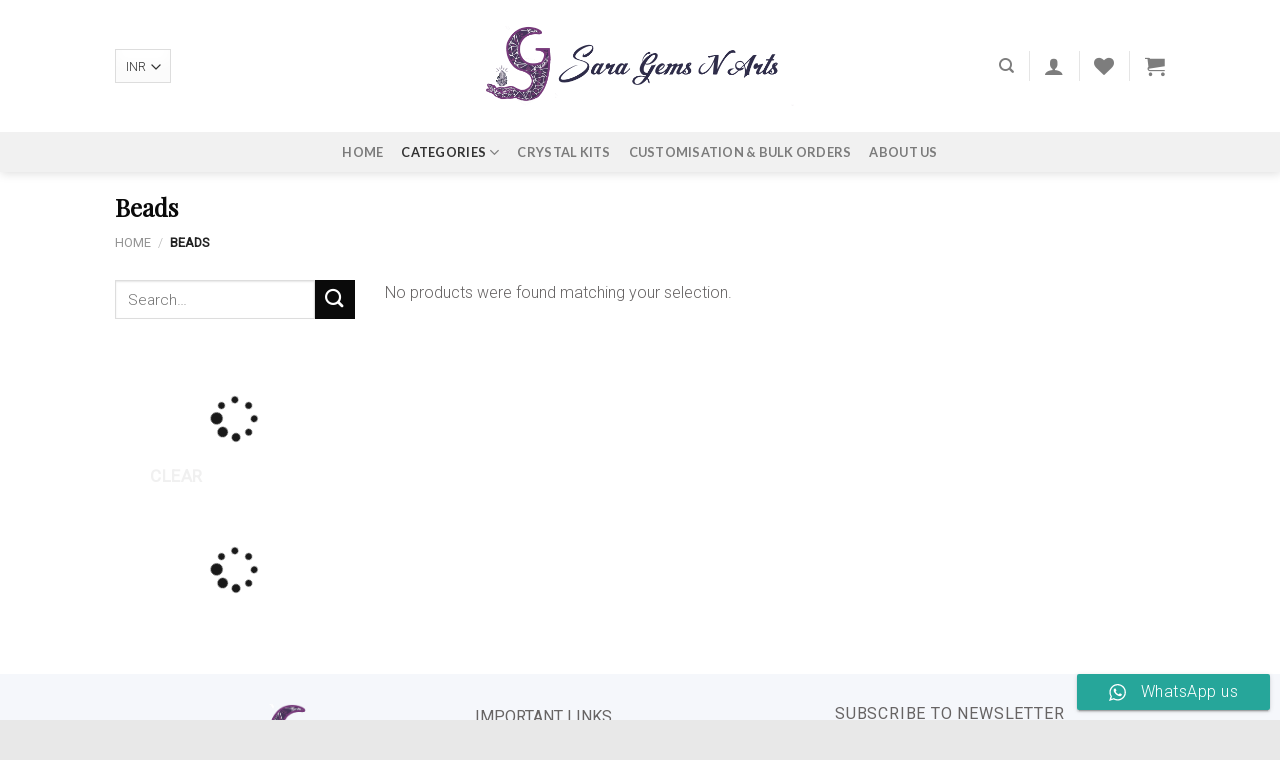

--- FILE ---
content_type: text/html; charset=UTF-8
request_url: https://saragems.com/product-category/beads/
body_size: 24193
content:
<!DOCTYPE html>
<!--[if IE 9 ]> <html lang="en-US" class="ie9 loading-site no-js"> <![endif]-->
<!--[if IE 8 ]> <html lang="en-US" class="ie8 loading-site no-js"> <![endif]-->
<!--[if (gte IE 9)|!(IE)]><!--><html lang="en-US" class="loading-site no-js"> <!--<![endif]-->
<head>
	<meta charset="UTF-8" />
	<link rel="profile" href="http://gmpg.org/xfn/11" />
	<link rel="pingback" href="https://saragems.com/xmlrpc.php" />

					<script>document.documentElement.className = document.documentElement.className + ' yes-js js_active js'</script>
				<script>(function(html){html.className = html.className.replace(/\bno-js\b/,'js')})(document.documentElement);</script>
<meta name="viewport" content="width=device-width, initial-scale=1, maximum-scale=1" />
	<!-- This site is optimized with the Yoast SEO plugin v16.9 - https://yoast.com/wordpress/plugins/seo/ -->
	<title>Beads Archives - Sara Gems and Arts</title>
	<meta name="robots" content="index, follow, max-snippet:-1, max-image-preview:large, max-video-preview:-1" />
	<link rel="canonical" href="http://saragems.com/product-category/beads/" />
	<meta property="og:locale" content="en_US" />
	<meta property="og:type" content="article" />
	<meta property="og:title" content="Beads Archives - Sara Gems and Arts" />
	<meta property="og:url" content="http://saragems.com/product-category/beads/" />
	<meta property="og:site_name" content="Sara Gems and Arts" />
	<meta name="twitter:card" content="summary_large_image" />
	<script type="application/ld+json" class="yoast-schema-graph">{"@context":"https://schema.org","@graph":[{"@type":"WebSite","@id":"https://saragems.com/#website","url":"https://saragems.com/","name":"Sara Gems and Arts","description":"Feel the Gemstone","potentialAction":[{"@type":"SearchAction","target":{"@type":"EntryPoint","urlTemplate":"https://saragems.com/?s={search_term_string}"},"query-input":"required name=search_term_string"}],"inLanguage":"en-US"},{"@type":"CollectionPage","@id":"http://saragems.com/product-category/beads/#webpage","url":"http://saragems.com/product-category/beads/","name":"Beads Archives - Sara Gems and Arts","isPartOf":{"@id":"https://saragems.com/#website"},"breadcrumb":{"@id":"http://saragems.com/product-category/beads/#breadcrumb"},"inLanguage":"en-US","potentialAction":[{"@type":"ReadAction","target":["http://saragems.com/product-category/beads/"]}]},{"@type":"BreadcrumbList","@id":"http://saragems.com/product-category/beads/#breadcrumb","itemListElement":[{"@type":"ListItem","position":1,"name":"Home","item":"http://saragems.com/"},{"@type":"ListItem","position":2,"name":"Beads"}]}]}</script>
	<!-- / Yoast SEO plugin. -->


<link rel='dns-prefetch' href='//fonts.googleapis.com' />
<link rel='dns-prefetch' href='//s.w.org' />
<link rel="alternate" type="application/rss+xml" title="Sara Gems and Arts &raquo; Feed" href="https://saragems.com/feed/" />
<link rel="alternate" type="application/rss+xml" title="Sara Gems and Arts &raquo; Comments Feed" href="https://saragems.com/comments/feed/" />
<link rel="alternate" type="application/rss+xml" title="Sara Gems and Arts &raquo; Beads Category Feed" href="https://saragems.com/product-category/beads/feed/" />
<link rel='stylesheet' id='litespeed-cache-dummy-css'  href='https://saragems.com/wp-content/plugins/litespeed-cache/assets/css/litespeed-dummy.css?ver=5.6' type='text/css' media='all' />
<link rel='stylesheet' id='wc-blocks-vendors-style-css'  href='https://saragems.com/wp-content/plugins/woocommerce/packages/woocommerce-blocks/build/wc-blocks-vendors-style.css?ver=6.1.0' type='text/css' media='all' />
<link rel='stylesheet' id='wc-blocks-style-css'  href='https://saragems.com/wp-content/plugins/woocommerce/packages/woocommerce-blocks/build/wc-blocks-style.css?ver=6.1.0' type='text/css' media='all' />
<link rel='stylesheet' id='contact-form-7-css'  href='https://saragems.com/wp-content/plugins/contact-form-7/includes/css/styles.css?ver=5.4.2' type='text/css' media='all' />
<style id='woocommerce-inline-inline-css' type='text/css'>
.woocommerce form .form-row .required { visibility: visible; }
</style>
<link rel='stylesheet' id='wcst_public_css-css'  href='https://saragems.com/wp-content/plugins/xl-woocommerce-sales-triggers/assets/css/wcst_combined.css?ver=2.10.0' type='text/css' media='all' />
<link rel='stylesheet' id='flatsome-icons-css'  href='https://saragems.com/wp-content/themes/flatsome/assets/css/fl-icons.css?ver=3.12' type='text/css' media='all' />
<link rel='stylesheet' id='flatsome-woocommerce-wishlist-css'  href='https://saragems.com/wp-content/themes/flatsome/inc/integrations/wc-yith-wishlist/wishlist.css?ver=3.10.2' type='text/css' media='all' />
<link rel='stylesheet' id='flatsome-main-css'  href='https://saragems.com/wp-content/themes/flatsome/assets/css/flatsome.css?ver=3.12.0' type='text/css' media='all' />
<link rel='stylesheet' id='flatsome-shop-css'  href='https://saragems.com/wp-content/themes/flatsome/assets/css/flatsome-shop.css?ver=3.12.0' type='text/css' media='all' />
<link rel='stylesheet' id='flatsome-style-css'  href='https://saragems.com/wp-content/themes/flatsome-child/style.css?ver=3.0' type='text/css' media='all' />
<link rel='stylesheet' id='flatsome-googlefonts-css'  href='//fonts.googleapis.com/css?family=Playfair+Display%3Aregular%2Cregular%7CRoboto%3Aregular%2C300%7CLato%3Aregular%2C700%7CDancing+Script%3Aregular%2C400&#038;display=block&#038;ver=3.9' type='text/css' media='all' />
<script type="text/javascript">
            window._nslDOMReady = function (callback) {
                if ( document.readyState === "complete" || document.readyState === "interactive" ) {
                    callback();
                } else {
                    document.addEventListener( "DOMContentLoaded", callback );
                }
            };
            </script><script type='text/javascript' src='https://saragems.com/wp-includes/js/jquery/jquery.min.js?ver=3.5.1' id='jquery-core-js'></script>
<script type='text/javascript' id='jquery-js-after'>
var v = jQuery.fn.jquery;
			if (v && parseInt(v) >= 3 && window.self === window.top) {
				var readyList=[];
				window.originalReadyMethod = jQuery.fn.ready;
				jQuery.fn.ready = function(){
					if(arguments.length && arguments.length > 0 && typeof arguments[0] === "function") {
						readyList.push({"c": this, "a": arguments});
					}
					return window.originalReadyMethod.apply( this, arguments );
				};
				window.wpfReadyList = readyList;
			}
</script>
<link rel="https://api.w.org/" href="https://saragems.com/wp-json/" /><link rel="alternate" type="application/json" href="https://saragems.com/wp-json/wp/v2/product_cat/611" /><link rel="EditURI" type="application/rsd+xml" title="RSD" href="https://saragems.com/xmlrpc.php?rsd" />
<link rel="wlwmanifest" type="application/wlwmanifest+xml" href="https://saragems.com/wp-includes/wlwmanifest.xml" /> 
<meta name="generator" content="WordPress 5.6" />
<meta name="generator" content="WooCommerce 5.9.1" />
<meta name="generator" content="XL-Sales-Trigger 2.10.0" />
<script>(window.gaDevIds=window.gaDevIds||[]).push('5CDcaG');</script><style>.bg{opacity: 0; transition: opacity 1s; -webkit-transition: opacity 1s;} .bg-loaded{opacity: 1;}</style><!--[if IE]><link rel="stylesheet" type="text/css" href="https://saragems.com/wp-content/themes/flatsome/assets/css/ie-fallback.css"><script src="//cdnjs.cloudflare.com/ajax/libs/html5shiv/3.6.1/html5shiv.js"></script><script>var head = document.getElementsByTagName('head')[0],style = document.createElement('style');style.type = 'text/css';style.styleSheet.cssText = ':before,:after{content:none !important';head.appendChild(style);setTimeout(function(){head.removeChild(style);}, 0);</script><script src="https://saragems.com/wp-content/themes/flatsome/assets/libs/ie-flexibility.js"></script><![endif]-->	<noscript><style>.woocommerce-product-gallery{ opacity: 1 !important; }</style></noscript>
	    <style>
        .woocommerce-messages .woocommerce-info {
            margin-left: auto;
            margin-right: auto;
            color: inherit
        }

        .woocommerce-messages .woocommerce-info a.button.wc-forward {
            float: left
        }
    </style>
	<link rel="icon" href="https://saragems.com/wp-content/uploads/2020/07/favico-compressor-100x100.png" sizes="32x32" />
<link rel="icon" href="https://saragems.com/wp-content/uploads/2020/07/favico-compressor.png" sizes="192x192" />
<link rel="apple-touch-icon" href="https://saragems.com/wp-content/uploads/2020/07/favico-compressor.png" />
<meta name="msapplication-TileImage" content="https://saragems.com/wp-content/uploads/2020/07/favico-compressor.png" />
<style id="custom-css" type="text/css">:root {--primary-color: #0a0a0a;}html{background-color:#e8e8e8!important;}body.framed, body.framed header, body.framed .header-wrapper, body.boxed, body.boxed header, body.boxed .header-wrapper, body.boxed .is-sticky-section{ max-width: 1500px}.header-main{height: 132px}#logo img{max-height: 132px}#logo{width:308px;}.header-bottom{min-height: 40px}.header-top{min-height: 30px}.transparent .header-main{height: 30px}.transparent #logo img{max-height: 30px}.has-transparent + .page-title:first-of-type,.has-transparent + #main > .page-title,.has-transparent + #main > div > .page-title,.has-transparent + #main .page-header-wrapper:first-of-type .page-title{padding-top: 80px;}.header.show-on-scroll,.stuck .header-main{height:59px!important}.stuck #logo img{max-height: 59px!important}.search-form{ width: 100%;}.header-bg-color, .header-wrapper {background-color: rgba(255,255,255,0.9)}.header-bottom {background-color: #f1f1f1}.header-bottom-nav > li > a{line-height: 16px }@media (max-width: 549px) {.header-main{height: 62px}#logo img{max-height: 62px}}.nav-dropdown{font-size:100%}.nav-dropdown-has-arrow li.has-dropdown:after{border-bottom-color: #ffffff;}.nav .nav-dropdown{background-color: #ffffff}/* Color */.accordion-title.active, .has-icon-bg .icon .icon-inner,.logo a, .primary.is-underline, .primary.is-link, .badge-outline .badge-inner, .nav-outline > li.active> a,.nav-outline >li.active > a, .cart-icon strong,[data-color='primary'], .is-outline.primary{color: #0a0a0a;}/* Color !important */[data-text-color="primary"]{color: #0a0a0a!important;}/* Background Color */[data-text-bg="primary"]{background-color: #0a0a0a;}/* Background */.scroll-to-bullets a,.featured-title, .label-new.menu-item > a:after, .nav-pagination > li > .current,.nav-pagination > li > span:hover,.nav-pagination > li > a:hover,.has-hover:hover .badge-outline .badge-inner,button[type="submit"], .button.wc-forward:not(.checkout):not(.checkout-button), .button.submit-button, .button.primary:not(.is-outline),.featured-table .title,.is-outline:hover, .has-icon:hover .icon-label,.nav-dropdown-bold .nav-column li > a:hover, .nav-dropdown.nav-dropdown-bold > li > a:hover, .nav-dropdown-bold.dark .nav-column li > a:hover, .nav-dropdown.nav-dropdown-bold.dark > li > a:hover, .is-outline:hover, .tagcloud a:hover,.grid-tools a, input[type='submit']:not(.is-form), .box-badge:hover .box-text, input.button.alt,.nav-box > li > a:hover,.nav-box > li.active > a,.nav-pills > li.active > a ,.current-dropdown .cart-icon strong, .cart-icon:hover strong, .nav-line-bottom > li > a:before, .nav-line-grow > li > a:before, .nav-line > li > a:before,.banner, .header-top, .slider-nav-circle .flickity-prev-next-button:hover svg, .slider-nav-circle .flickity-prev-next-button:hover .arrow, .primary.is-outline:hover, .button.primary:not(.is-outline), input[type='submit'].primary, input[type='submit'].primary, input[type='reset'].button, input[type='button'].primary, .badge-inner{background-color: #0a0a0a;}/* Border */.nav-vertical.nav-tabs > li.active > a,.scroll-to-bullets a.active,.nav-pagination > li > .current,.nav-pagination > li > span:hover,.nav-pagination > li > a:hover,.has-hover:hover .badge-outline .badge-inner,.accordion-title.active,.featured-table,.is-outline:hover, .tagcloud a:hover,blockquote, .has-border, .cart-icon strong:after,.cart-icon strong,.blockUI:before, .processing:before,.loading-spin, .slider-nav-circle .flickity-prev-next-button:hover svg, .slider-nav-circle .flickity-prev-next-button:hover .arrow, .primary.is-outline:hover{border-color: #0a0a0a}.nav-tabs > li.active > a{border-top-color: #0a0a0a}.widget_shopping_cart_content .blockUI.blockOverlay:before { border-left-color: #0a0a0a }.woocommerce-checkout-review-order .blockUI.blockOverlay:before { border-left-color: #0a0a0a }/* Fill */.slider .flickity-prev-next-button:hover svg,.slider .flickity-prev-next-button:hover .arrow{fill: #0a0a0a;}body{font-size: 100%;}@media screen and (max-width: 549px){body{font-size: 100%;}}body{font-family:"Roboto", sans-serif}body{font-weight: 300}body{color: #676464}.nav > li > a {font-family:"Lato", sans-serif;}.mobile-sidebar-levels-2 .nav > li > ul > li > a {font-family:"Lato", sans-serif;}.nav > li > a {font-weight: 700;}.mobile-sidebar-levels-2 .nav > li > ul > li > a {font-weight: 700;}h1,h2,h3,h4,h5,h6,.heading-font, .off-canvas-center .nav-sidebar.nav-vertical > li > a{font-family: "Playfair Display", sans-serif;}h1,h2,h3,h4,h5,h6,.heading-font,.banner h1,.banner h2{font-weight: 0;}h1,h2,h3,h4,h5,h6,.heading-font{color: #0a0a0a;}.alt-font{font-family: "Dancing Script", sans-serif;}.alt-font{font-weight: 400!important;}a{color: #0a0a0a;}.current .breadcrumb-step, [data-icon-label]:after, .button#place_order,.button.checkout,.checkout-button,.single_add_to_cart_button.button{background-color: #0a0a0a!important }.price del, .product_list_widget del, del .woocommerce-Price-amount { color: #878787; }@media screen and (min-width: 550px){.products .box-vertical .box-image{min-width: 247px!important;width: 247px!important;}}.footer-1{background-color: #0a0a0a}.footer-2{background-color: #0a0a0a}.absolute-footer, html{background-color: #0a0a0a}/* Custom CSS */.single-product .product-title {font-weight:550 !important;}.label-new.menu-item > a:after{content:"New";}.label-hot.menu-item > a:after{content:"Hot";}.label-sale.menu-item > a:after{content:"Sale";}.label-popular.menu-item > a:after{content:"Popular";}</style>		<style type="text/css" id="wp-custom-css">
			/*#logo img {
	max-height:1000px !important;
}

#wide-nav .nav-dropdown.nav-dropdown-simple  .menu-item li:hover{
	background-color:#712876;
	color:white !important;
}
#wide-nav .nav-dropdown.nav-dropdown-simple .menu-item  li:hover a{
	color:white;
}

.wide-nav .product-main.product-title{
color:#1e73be;
}*/

.testimonial-height .col-inner{
	min-height:450px;
}		</style>
		<script>
        var woocs_is_mobile = 0;
        var woocs_special_ajax_mode = 0;
        var woocs_drop_down_view = "no";
        var woocs_current_currency = {"name":"INR","rate":0,"symbol":"&#8377;","position":"left_space","is_etalon":1,"hide_cents":0,"hide_on_front":0,"rate_plus":0,"decimals":2,"description":"","flag":"http:\/\/saragems.com\/wp-content\/plugins\/woocommerce-currency-switcher\/img\/no_flag.png"};
        var woocs_default_currency = {"name":"INR","rate":0,"symbol":"&#8377;","position":"left_space","is_etalon":1,"hide_cents":0,"hide_on_front":0,"rate_plus":0,"decimals":2,"description":"","flag":"http:\/\/saragems.com\/wp-content\/plugins\/woocommerce-currency-switcher\/img\/no_flag.png"};
        var woocs_redraw_cart = 1;
        var woocs_array_of_get = '{}';
        
        woocs_array_no_cents = '["JPY","TWD"]';

        var woocs_ajaxurl = "https://saragems.com/wp-admin/admin-ajax.php";
        var woocs_lang_loading = "loading";
        var woocs_shop_is_cached =1;
        </script></head>

<body class="archive tax-product_cat term-beads term-611 theme-flatsome woocommerce woocommerce-page woocommerce-no-js boxed header-shadow lightbox nav-dropdown-has-arrow mobile-submenu-toggle currency-inr">


<a class="skip-link screen-reader-text" href="#main">Skip to content</a>

<div id="wrapper">

	
	<header id="header" class="header has-sticky sticky-fade">
		<div class="header-wrapper">
			<div id="masthead" class="header-main show-logo-center">
      <div class="header-inner flex-row container logo-center medium-logo-center" role="navigation">

          <!-- Logo -->
          <div id="logo" class="flex-col logo">
            <!-- Header logo -->
<a href="https://saragems.com/" title="Sara Gems and Arts - Feel the Gemstone" rel="home">
    <img width="308" height="132" src="http://saragems.com/wp-content/uploads/2020/07/sara-gems-n-arts-compressor.png" class="header_logo header-logo" alt="Sara Gems and Arts"/><img  width="308" height="132" src="http://saragems.com/wp-content/uploads/2020/07/sara-gems-n-arts-compressor.png" class="header-logo-dark" alt="Sara Gems and Arts"/></a>
          </div>

          <!-- Mobile Left Elements -->
          <div class="flex-col show-for-medium flex-left">
            <ul class="mobile-nav nav nav-left ">
              <li class="nav-icon has-icon">
  		<a href="#" data-open="#main-menu" data-pos="left" data-bg="main-menu-overlay" data-color="" class="is-small" aria-label="Menu" aria-controls="main-menu" aria-expanded="false">
		
		  <i class="icon-menu" ></i>
		  		</a>
	</li><li class="account-item has-icon">
	<a href="https://saragems.com/my-account/"
	class="account-link-mobile is-small" title="My account">
	  <i class="icon-user" ></i>	</a>
</li>
            </ul>
          </div>

          <!-- Left Elements -->
          <div class="flex-col hide-for-medium flex-left
            ">
            <ul class="header-nav header-nav-main nav nav-left  nav-uppercase" >
              <li class="html custom html_topbar_right">

        <form method="post" action="" class="woocommerce-currency-switcher-form " data-ver="1.3.7.1">
            <input type="hidden" name="woocommerce-currency-switcher" value="INR" />
            <select name="woocommerce-currency-switcher"  data-width="100%" data-flag-position="right" class="woocommerce-currency-switcher" onchange="woocs_redirect(this.value); void(0);">
                
                    
                    <option class="woocs_option_img_USD" value="USD"  data-imagesrc="" data-icon="" data-description="change the rate and this description to the right values">USD</option>
                
                    
                    <option class="woocs_option_img_INR" value="INR"  selected='selected' data-imagesrc="" data-icon="" data-description="">INR</option>
                            </select>
            <div class="woocs_display_none" style="display: none;" >WOOCS v.1.3.7.1</div>
        </form>
        </li>            </ul>
          </div>

          <!-- Right Elements -->
          <div class="flex-col hide-for-medium flex-right">
            <ul class="header-nav header-nav-main nav nav-right  nav-uppercase">
              <li class="header-search header-search-dropdown has-icon has-dropdown menu-item-has-children">
		<a href="#" aria-label="Search" class="is-small"><i class="icon-search" ></i></a>
		<ul class="nav-dropdown nav-dropdown-simple">
	 	<li class="header-search-form search-form html relative has-icon">
	<div class="header-search-form-wrapper">
		<div class="searchform-wrapper ux-search-box relative form-flat is-normal"><form role="search" method="get" class="searchform" action="https://saragems.com/">
	<div class="flex-row relative">
						<div class="flex-col flex-grow">
			<label class="screen-reader-text" for="woocommerce-product-search-field-0">Search for:</label>
			<input type="search" id="woocommerce-product-search-field-0" class="search-field mb-0" placeholder="Search&hellip;" value="" name="s" />
			<input type="hidden" name="post_type" value="product" />
					</div>
		<div class="flex-col">
			<button type="submit" value="Search" class="ux-search-submit submit-button secondary button icon mb-0">
				<i class="icon-search" ></i>			</button>
		</div>
	</div>
	<div class="live-search-results text-left z-top"></div>
</form>
</div>	</div>
</li>	</ul>
</li>
<li class="header-divider"></li><li class="account-item has-icon
    "
>

<a href="https://saragems.com/my-account/"
    class="nav-top-link nav-top-not-logged-in is-small"
    data-open="#login-form-popup"  >
  <i class="icon-user" ></i>
</a>



</li>
<li class="header-divider"></li><li class="header-wishlist-icon">
    <a href="https://saragems.com/wishlist/" class="wishlist-link is-small">
  	          <i class="wishlist-icon icon-heart"
        >
      </i>
      </a>
  </li><li class="header-divider"></li><li class="cart-item has-icon has-dropdown">

<a href="https://saragems.com/cart/" title="Cart" class="header-cart-link is-small">



    <i class="icon-shopping-cart"
    data-icon-label="0">
  </i>
  </a>

 <ul class="nav-dropdown nav-dropdown-simple">
    <li class="html widget_shopping_cart">
      <div class="widget_shopping_cart_content">
        

	<p class="woocommerce-mini-cart__empty-message">No products in the cart.</p>


      </div>
    </li>
     </ul>

</li>
            </ul>
          </div>

          <!-- Mobile Right Elements -->
          <div class="flex-col show-for-medium flex-right">
            <ul class="mobile-nav nav nav-right ">
              <li class="header-wishlist-icon has-icon">
	        <a href="https://saragems.com/wishlist/" class="wishlist-link ">
            <i class="wishlist-icon icon-heart"
			   >
            </i>
        </a>
    </li>
<li class="cart-item has-icon">

      <a href="https://saragems.com/cart/" class="header-cart-link off-canvas-toggle nav-top-link is-small" data-open="#cart-popup" data-class="off-canvas-cart" title="Cart" data-pos="right">
  
    <i class="icon-shopping-cart"
    data-icon-label="0">
  </i>
  </a>


  <!-- Cart Sidebar Popup -->
  <div id="cart-popup" class="mfp-hide widget_shopping_cart">
  <div class="cart-popup-inner inner-padding">
      <div class="cart-popup-title text-center">
          <h4 class="uppercase">Cart</h4>
          <div class="is-divider"></div>
      </div>
      <div class="widget_shopping_cart_content">
          

	<p class="woocommerce-mini-cart__empty-message">No products in the cart.</p>


      </div>
             <div class="cart-sidebar-content relative"></div>  </div>
  </div>

</li>
            </ul>
          </div>

      </div>
     
      </div><div id="wide-nav" class="header-bottom wide-nav hide-for-sticky flex-has-center hide-for-medium">
    <div class="flex-row container">

            
                        <div class="flex-col hide-for-medium flex-center">
                <ul class="nav header-nav header-bottom-nav nav-center  nav-spacing-medium nav-uppercase">
                    <li id="menu-item-663" class="menu-item menu-item-type-post_type menu-item-object-page menu-item-home menu-item-663"><a href="https://saragems.com/" class="nav-top-link">Home</a></li>
<li id="menu-item-498" class="menu-item menu-item-type-custom menu-item-object-custom menu-item-home current-menu-ancestor menu-item-has-children menu-item-498 active has-dropdown"><a href="http://saragems.com/" class="nav-top-link">Categories<i class="icon-angle-down" ></i></a>
<ul class="sub-menu nav-dropdown nav-dropdown-simple">
	<li id="menu-item-14487" class="menu-item menu-item-type-taxonomy menu-item-object-product_cat menu-item-has-children menu-item-14487 nav-dropdown-col"><a href="https://saragems.com/product-category/crystal-carving-2/">Crystal Carving</a>
	<ul class="sub-menu nav-column nav-dropdown-simple">
		<li id="menu-item-14490" class="menu-item menu-item-type-taxonomy menu-item-object-product_cat menu-item-14490"><a href="https://saragems.com/product-category/god-idols/">God Idols</a></li>
		<li id="menu-item-14489" class="menu-item menu-item-type-taxonomy menu-item-object-product_cat menu-item-14489"><a href="https://saragems.com/product-category/animals/">Animals</a></li>
		<li id="menu-item-14488" class="menu-item menu-item-type-taxonomy menu-item-object-product_cat menu-item-14488"><a href="https://saragems.com/product-category/other-carvings/">Other Carvings</a></li>
	</ul>
</li>
	<li id="menu-item-14496" class="menu-item menu-item-type-taxonomy menu-item-object-product_cat menu-item-has-children menu-item-14496 nav-dropdown-col"><a href="https://saragems.com/product-category/reiki-and-spirituality/">Reiki and spirituality</a>
	<ul class="sub-menu nav-column nav-dropdown-simple">
		<li id="menu-item-14497" class="menu-item menu-item-type-taxonomy menu-item-object-product_cat menu-item-14497"><a href="https://saragems.com/product-category/tumbles/">Tumbles</a></li>
		<li id="menu-item-14498" class="menu-item menu-item-type-taxonomy menu-item-object-product_cat menu-item-14498"><a href="https://saragems.com/product-category/pyramids/">Pyramids</a></li>
		<li id="menu-item-14500" class="menu-item menu-item-type-taxonomy menu-item-object-product_cat menu-item-14500"><a href="https://saragems.com/product-category/wands/">Wands</a></li>
		<li id="menu-item-14501" class="menu-item menu-item-type-taxonomy menu-item-object-product_cat menu-item-14501"><a href="https://saragems.com/product-category/pendulums/">Pendulums</a></li>
		<li id="menu-item-14499" class="menu-item menu-item-type-taxonomy menu-item-object-product_cat menu-item-14499"><a href="https://saragems.com/product-category/balls-spheres/">Balls / Spheres</a></li>
		<li id="menu-item-14502" class="menu-item menu-item-type-taxonomy menu-item-object-product_cat menu-item-14502"><a href="https://saragems.com/product-category/angels/">Angels</a></li>
		<li id="menu-item-14503" class="menu-item menu-item-type-taxonomy menu-item-object-product_cat menu-item-14503"><a href="https://saragems.com/product-category/chips/">Chips</a></li>
		<li id="menu-item-14506" class="menu-item menu-item-type-taxonomy menu-item-object-product_cat menu-item-14506"><a href="https://saragems.com/product-category/yoni-eggs/">Yoni eggs</a></li>
		<li id="menu-item-14505" class="menu-item menu-item-type-taxonomy menu-item-object-product_cat menu-item-14505"><a href="https://saragems.com/product-category/purva/">Purva</a></li>
		<li id="menu-item-14507" class="menu-item menu-item-type-taxonomy menu-item-object-product_cat menu-item-14507"><a href="https://saragems.com/product-category/bajar/">Bajar</a></li>
		<li id="menu-item-14508" class="menu-item menu-item-type-taxonomy menu-item-object-product_cat menu-item-14508"><a href="https://saragems.com/product-category/others/">Others</a></li>
	</ul>
</li>
	<li id="menu-item-14510" class="menu-item menu-item-type-taxonomy menu-item-object-product_cat menu-item-has-children menu-item-14510 nav-dropdown-col"><a href="https://saragems.com/product-category/crystal-clusters/">Crystal Clusters</a>
	<ul class="sub-menu nav-column nav-dropdown-simple">
		<li id="menu-item-14511" class="menu-item menu-item-type-taxonomy menu-item-object-product_cat menu-item-14511"><a href="https://saragems.com/product-category/raw-chunk/">Raw Chunk</a></li>
		<li id="menu-item-14512" class="menu-item menu-item-type-taxonomy menu-item-object-product_cat menu-item-14512"><a href="https://saragems.com/product-category/clusters/">Clusters</a></li>
		<li id="menu-item-14513" class="menu-item menu-item-type-taxonomy menu-item-object-product_cat menu-item-14513"><a href="https://saragems.com/product-category/geods/">Geods</a></li>
	</ul>
</li>
	<li id="menu-item-14514" class="menu-item menu-item-type-taxonomy menu-item-object-product_cat menu-item-has-children menu-item-14514 nav-dropdown-col"><a href="https://saragems.com/product-category/home-decor/">Home Decor</a>
	<ul class="sub-menu nav-column nav-dropdown-simple">
		<li id="menu-item-14515" class="menu-item menu-item-type-taxonomy menu-item-object-product_cat menu-item-14515"><a href="https://saragems.com/product-category/candle-stand/">Candle Stand</a></li>
		<li id="menu-item-14516" class="menu-item menu-item-type-taxonomy menu-item-object-product_cat menu-item-14516"><a href="https://saragems.com/product-category/chillums/">Chillums</a></li>
		<li id="menu-item-14517" class="menu-item menu-item-type-taxonomy menu-item-object-product_cat menu-item-14517"><a href="https://saragems.com/product-category/bowls/">Bowls</a></li>
		<li id="menu-item-14518" class="menu-item menu-item-type-taxonomy menu-item-object-product_cat menu-item-14518"><a href="https://saragems.com/product-category/skulls/">Skulls</a></li>
		<li id="menu-item-14519" class="menu-item menu-item-type-taxonomy menu-item-object-product_cat menu-item-14519"><a href="https://saragems.com/product-category/perfume-bottle/">Perfume Bottle</a></li>
	</ul>
</li>
	<li id="menu-item-14520" class="menu-item menu-item-type-taxonomy menu-item-object-product_cat current-menu-ancestor current-menu-parent menu-item-has-children menu-item-14520 active nav-dropdown-col"><a href="https://saragems.com/product-category/jewellery/">Jewellery</a>
	<ul class="sub-menu nav-column nav-dropdown-simple">
		<li id="menu-item-14522" class="menu-item menu-item-type-taxonomy menu-item-object-product_cat menu-item-14522"><a href="https://saragems.com/product-category/bracelets/">Bracelets</a></li>
		<li id="menu-item-14523" class="menu-item menu-item-type-taxonomy menu-item-object-product_cat menu-item-14523"><a href="https://saragems.com/product-category/pendants/">Pendants</a></li>
		<li id="menu-item-14524" class="menu-item menu-item-type-taxonomy menu-item-object-product_cat menu-item-14524"><a href="https://saragems.com/product-category/rings/">Rings</a></li>
		<li id="menu-item-14525" class="menu-item menu-item-type-taxonomy menu-item-object-product_cat menu-item-14525"><a href="https://saragems.com/product-category/earrings/">Earrings</a></li>
		<li id="menu-item-14521" class="menu-item menu-item-type-taxonomy menu-item-object-product_cat current-menu-item menu-item-14521 active"><a href="https://saragems.com/product-category/beads/" aria-current="page">Beads</a></li>
		<li id="menu-item-14526" class="menu-item menu-item-type-taxonomy menu-item-object-product_cat menu-item-14526"><a href="https://saragems.com/product-category/cabochons/">Cabochons</a></li>
	</ul>
</li>
</ul>
</li>
<li id="menu-item-14532" class="menu-item menu-item-type-post_type menu-item-object-page menu-item-14532"><a href="https://saragems.com/crystal-kits/" class="nav-top-link">Crystal Kits</a></li>
<li id="menu-item-14530" class="menu-item menu-item-type-post_type menu-item-object-page menu-item-14530"><a href="https://saragems.com/customisation-bulk-orders/" class="nav-top-link">Customisation &amp; Bulk Orders</a></li>
<li id="menu-item-14531" class="menu-item menu-item-type-post_type menu-item-object-page menu-item-14531"><a href="https://saragems.com/about-us/" class="nav-top-link">About Us</a></li>
                </ul>
            </div>
            
            
            
    </div>
</div>

<div class="header-bg-container fill"><div class="header-bg-image fill"></div><div class="header-bg-color fill"></div></div>		</div>
	</header>

	<div class="shop-page-title category-page-title page-title ">
	<div class="page-title-inner flex-row  medium-flex-wrap container">
	  <div class="flex-col flex-grow medium-text-center">
	  			<h1 class="shop-page-title is-xlarge">Beads</h1>
		<div class="is-small">
	<nav class="woocommerce-breadcrumb breadcrumbs uppercase"><a href="https://saragems.com">Home</a> <span class="divider">&#47;</span> Beads</nav></div>
<div class="category-filtering category-filter-row show-for-medium">
	<a href="#" data-open="#shop-sidebar" data-visible-after="true" data-pos="left" class="filter-button uppercase plain">
		<i class="icon-equalizer"></i>
		<strong>Filter</strong>
	</a>
	<div class="inline-block">
			</div>
</div>
	  </div>
	  <div class="flex-col medium-text-center">
	  		  </div>
	</div>
</div>

	<main id="main" class="">
<div class="row category-page-row">

		<div class="col large-3 hide-for-medium ">
						<div id="shop-sidebar" class="sidebar-inner col-inner">
				<aside id="woocommerce_product_search-2" class="widget woocommerce widget_product_search"><form role="search" method="get" class="searchform" action="https://saragems.com/">
	<div class="flex-row relative">
						<div class="flex-col flex-grow">
			<label class="screen-reader-text" for="woocommerce-product-search-field-1">Search for:</label>
			<input type="search" id="woocommerce-product-search-field-1" class="search-field mb-0" placeholder="Search&hellip;" value="" name="s" />
			<input type="hidden" name="post_type" value="product" />
					</div>
		<div class="flex-col">
			<button type="submit" value="Search" class="ux-search-submit submit-button secondary button icon mb-0">
				<i class="icon-search" ></i>			</button>
		</div>
	</div>
	<div class="live-search-results text-left z-top"></div>
</form>
</aside><aside id="wpfwoofilterswidget-3" class="widget WpfWoofiltersWidget"><style type="text/css" id="wpfCustomCss-3_300719">#wpfMainWrapper-3_300719{position:relative;width:100%;}#wpfMainWrapper-3_300719 .wpfFilterWrapper {visibility:hidden; width:100%;}#wpfMainWrapper-3_300719 .wpfLoaderLayout {position:absolute;top:0;bottom:0;left:0;right:0;background-color: rgba(255, 255, 255, 0.9);z-index: 999;}#wpfMainWrapper-3_300719 .wpfLoaderLayout i {position:absolute;z-index:9;top:50%;left:50%;margin-top:-30px;margin-left:-30px;color:rgba(0,0,0,.9);}</style><div class="wpfMainWrapper" id="wpfMainWrapper-3_300719" data-viewid="3_300719" data-filter="3" data-settings="{&quot;posts_per_page&quot;:16,&quot;posts_per_row&quot;:&quot;&quot;,&quot;paged&quot;:0,&quot;base&quot;:&quot;https:\/\/saragems.com\/product-category\/beads\/page\/%#%\/&quot;,&quot;format &quot;:&quot;&quot;,&quot;page_id&quot;:false,&quot;paginate_base&quot;:&quot;page&quot;,&quot;paginate_type&quot;:&quot;url&quot;,&quot;product_category_id&quot;:611}" data-filter-settings="{&quot;settings&quot;:{&quot;display_on_page&quot;:&quot;both&quot;,&quot;display_on_page_shortcode&quot;:&quot;0&quot;,&quot;display_for&quot;:&quot;both&quot;,&quot;force_show_current&quot;:&quot;0&quot;,&quot;desctop_mobile_breakpoint_switcher&quot;:&quot;0&quot;,&quot;desctop_mobile_breakpoint_width&quot;:&quot;0&quot;,&quot;hide_without_products&quot;:&quot;0&quot;,&quot;count_product_shop&quot;:&quot;0&quot;,&quot;columns_product_shop&quot;:&quot;0&quot;,&quot;enable_ajax&quot;:&quot;1&quot;,&quot;remove_actions&quot;:&quot;0&quot;,&quot;product_list_selector&quot;:&quot;&quot;,&quot;product_container_selector&quot;:&quot;&quot;,&quot;force_theme_templates&quot;:&quot;0&quot;,&quot;do_not_use_shortcut&quot;:&quot;0&quot;,&quot;show_filtering_button&quot;:&quot;0&quot;,&quot;filtering_button_word&quot;:&quot;Filter&quot;,&quot;auto_update_filter&quot;:&quot;0&quot;,&quot;show_clean_button&quot;:&quot;1&quot;,&quot;show_clean_button_word&quot;:&quot;Clear&quot;,&quot;reset_all_filters&quot;:&quot;0&quot;,&quot;main_buttons_position&quot;:&quot;bottom&quot;,&quot;main_buttons_order&quot;:&quot;left&quot;,&quot;all_products_filtering&quot;:&quot;0&quot;,&quot;show_clean_block&quot;:&quot;0&quot;,&quot;show_clean_block_word&quot;:&quot;clear&quot;,&quot;filter_recount&quot;:&quot;0&quot;,&quot;filter_recount_price&quot;:&quot;1&quot;,&quot;filter_null_disabled&quot;:&quot;0&quot;,&quot;sort_by_title&quot;:&quot;0&quot;,&quot;checked_items_top&quot;:&quot;0&quot;,&quot;text_no_products&quot;:&quot;No products found&quot;,&quot;filtering_by_variations&quot;:&quot;0&quot;,&quot;hide_filter_icon&quot;:&quot;1&quot;,&quot;use_title_as_slug&quot;:&quot;0&quot;,&quot;use_category_filtration&quot;:&quot;1&quot;,&quot;check_get_names&quot;:&quot;0&quot;,&quot;f_multi_logic&quot;:&quot;and&quot;,&quot;filter_loader_icon_onload_enable&quot;:&quot;0&quot;,&quot;filter_loader_icon_color&quot;:&quot;#eeee22&quot;,&quot;filter_loader_icon_name&quot;:&quot;default&quot;,&quot;filter_loader_icon_number&quot;:&quot;0&quot;,&quot;enable_overlay&quot;:&quot;0&quot;,&quot;overlay_background&quot;:&quot;rgba(221,153,51,0.26)&quot;,&quot;enable_overlay_icon&quot;:&quot;1&quot;,&quot;enable_overlay_word&quot;:&quot;0&quot;,&quot;overlay_word&quot;:&quot;SARA GEMS N ARTS&quot;,&quot;filter_width&quot;:&quot;100&quot;,&quot;filter_width_in&quot;:&quot;%&quot;,&quot;filter_width_mobile&quot;:&quot;100&quot;,&quot;filter_width_in_mobile&quot;:&quot;%&quot;,&quot;filter_block_width&quot;:&quot;100&quot;,&quot;filter_block_width_in&quot;:&quot;%&quot;,&quot;filter_block_width_mobile&quot;:&quot;100&quot;,&quot;filter_block_width_in_mobile&quot;:&quot;%&quot;,&quot;filter_block_height&quot;:&quot;&quot;,&quot;padding_child_list&quot;:&quot;&quot;,&quot;css_editor&quot;:&quot;&quot;,&quot;js_editor&quot;:&quot;&quot;,&quot;disable_plugin_styles&quot;:&quot;0&quot;,&quot;filters&quot;:{&quot;order&quot;:&quot;[{\&quot;id\&quot;:\&quot;wpfPrice\&quot;,\&quot;uniqId\&quot;:\&quot;wpf_3kf0ewvec\&quot;,\&quot;name\&quot;:\&quot;\&quot;,\&quot;settings\&quot;:{\&quot;f_enable\&quot;:true,\&quot;f_title\&quot;:\&quot;Price\&quot;,\&quot;f_name\&quot;:\&quot;Price\&quot;,\&quot;f_enable_title\&quot;:\&quot;yes_open\&quot;,\&quot;f_enable_title_mobile\&quot;:\&quot;yes_open\&quot;,\&quot;f_skin_type\&quot;:\&quot;sharp\&quot;,\&quot;f_show_inputs\&quot;:true,\&quot;f_currency_position\&quot;:\&quot;before\&quot;,\&quot;f_currency_show_as\&quot;:\&quot;symbol\&quot;,\&quot;f_price_tooltip_show_as\&quot;:false}}]&quot;,&quot;preselect&quot;:&quot;&quot;}}}" ><div class="wpfFilterWrapper wpfNotActive"id="wpfBlock_1"  data-filter-type="wpfPrice" data-get-attribute="min_price,max_price,tax" data-content-type="meta" data-slug="price" data-price-skin="default" data-minvalue="1000000000" data-maxvalue="0"><div class="wpfVisibleBufferMin wpfVisibilityHidden"></div><div class="wpfVisibleBufferMax wpfVisibilityHidden"></div><div class="wpfFilterTitle" ><div class="wfpTitle wfpClickable">Price</div><i class="fa fa-minus wpfTitleToggle"></i></div><div class="wpfFilterContent"><div id="wpfSliderRange" class="wpfPriceFilterRange"></div><div class="wpfPriceInputs"><span class="wpfCurrencySymbol">&#8377;</span><input  type="number" min="1000000000" max="-1" id="wpfMinPrice" class="wpfPriceRangeField " value="1000000000" /><span class="wpfFilterDelimeter"> - </span><input  type="number"  min="1000000000" max="0" id="wpfMaxPrice" class="wpfPriceRangeField " value="0" /> <input  type="hidden" id="wpfDataStep" value="1" /></div></div></div><div class="wpfFilterButtons"><button class="wpfClearButton wpfButton">Clear</button></div><div class="wpfLoaderLayout"><i class="fa fa-spinner fa-pulse fa-3x fa-fw"></i></div></div></aside><aside id="wpfwoofilterswidget-2" class="widget WpfWoofiltersWidget"><style type="text/css" id="wpfCustomCss-4_896316">#wpfMainWrapper-4_896316{position:relative;width:100%;}#wpfMainWrapper-4_896316 .wpfFilterWrapper {visibility:hidden; width:100%;}#wpfMainWrapper-4_896316 .wpfLoaderLayout {position:absolute;top:0;bottom:0;left:0;right:0;background-color: rgba(255, 255, 255, 0.9);z-index: 999;}#wpfMainWrapper-4_896316 .wpfLoaderLayout i {position:absolute;z-index:9;top:50%;left:50%;margin-top:-30px;margin-left:-30px;color:rgba(0,0,0,.9);}</style><div class="wpfMainWrapper" id="wpfMainWrapper-4_896316" data-viewid="4_896316" data-filter="4" data-settings="{&quot;posts_per_page&quot;:16,&quot;posts_per_row&quot;:&quot;&quot;,&quot;paged&quot;:0,&quot;base&quot;:&quot;https:\/\/saragems.com\/product-category\/beads\/page\/%#%\/&quot;,&quot;format &quot;:&quot;&quot;,&quot;page_id&quot;:false,&quot;paginate_base&quot;:&quot;page&quot;,&quot;paginate_type&quot;:&quot;url&quot;,&quot;product_category_id&quot;:611}" data-filter-settings="{&quot;settings&quot;:{&quot;display_on_page&quot;:&quot;both&quot;,&quot;display_on_page_shortcode&quot;:&quot;0&quot;,&quot;display_for&quot;:&quot;both&quot;,&quot;force_show_current&quot;:&quot;0&quot;,&quot;desctop_mobile_breakpoint_switcher&quot;:&quot;0&quot;,&quot;desctop_mobile_breakpoint_width&quot;:&quot;0&quot;,&quot;hide_without_products&quot;:&quot;0&quot;,&quot;count_product_shop&quot;:&quot;0&quot;,&quot;columns_product_shop&quot;:&quot;0&quot;,&quot;enable_ajax&quot;:&quot;1&quot;,&quot;remove_actions&quot;:&quot;0&quot;,&quot;product_list_selector&quot;:&quot;&quot;,&quot;product_container_selector&quot;:&quot;&quot;,&quot;force_theme_templates&quot;:&quot;0&quot;,&quot;do_not_use_shortcut&quot;:&quot;0&quot;,&quot;show_filtering_button&quot;:&quot;0&quot;,&quot;filtering_button_word&quot;:&quot;ok&quot;,&quot;auto_update_filter&quot;:&quot;0&quot;,&quot;show_clean_button&quot;:&quot;0&quot;,&quot;show_clean_button_word&quot;:&quot;Clear&quot;,&quot;reset_all_filters&quot;:&quot;0&quot;,&quot;main_buttons_position&quot;:&quot;bottom&quot;,&quot;main_buttons_order&quot;:&quot;left&quot;,&quot;all_products_filtering&quot;:&quot;0&quot;,&quot;show_clean_block&quot;:&quot;0&quot;,&quot;show_clean_block_word&quot;:&quot;clear&quot;,&quot;filter_recount&quot;:&quot;0&quot;,&quot;filter_recount_price&quot;:&quot;0&quot;,&quot;filter_null_disabled&quot;:&quot;0&quot;,&quot;sort_by_title&quot;:&quot;0&quot;,&quot;checked_items_top&quot;:&quot;0&quot;,&quot;text_no_products&quot;:&quot;No products found&quot;,&quot;filtering_by_variations&quot;:&quot;0&quot;,&quot;hide_filter_icon&quot;:&quot;1&quot;,&quot;use_title_as_slug&quot;:&quot;0&quot;,&quot;use_category_filtration&quot;:&quot;1&quot;,&quot;check_get_names&quot;:&quot;0&quot;,&quot;f_multi_logic&quot;:&quot;and&quot;,&quot;filter_loader_icon_onload_enable&quot;:&quot;0&quot;,&quot;filter_loader_icon_color&quot;:&quot;#eeee22&quot;,&quot;filter_loader_icon_name&quot;:&quot;default&quot;,&quot;filter_loader_icon_number&quot;:&quot;0&quot;,&quot;enable_overlay&quot;:&quot;0&quot;,&quot;overlay_background&quot;:&quot;rgba(0,0,0,0.13)&quot;,&quot;enable_overlay_icon&quot;:&quot;0&quot;,&quot;enable_overlay_word&quot;:&quot;0&quot;,&quot;overlay_word&quot;:&quot;WooBeWoo&quot;,&quot;filter_width&quot;:&quot;100&quot;,&quot;filter_width_in&quot;:&quot;%&quot;,&quot;filter_width_mobile&quot;:&quot;100&quot;,&quot;filter_width_in_mobile&quot;:&quot;%&quot;,&quot;filter_block_width&quot;:&quot;100&quot;,&quot;filter_block_width_in&quot;:&quot;%&quot;,&quot;filter_block_width_mobile&quot;:&quot;100&quot;,&quot;filter_block_width_in_mobile&quot;:&quot;%&quot;,&quot;filter_block_height&quot;:&quot;&quot;,&quot;padding_child_list&quot;:&quot;&quot;,&quot;css_editor&quot;:&quot;&quot;,&quot;js_editor&quot;:&quot;&quot;,&quot;disable_plugin_styles&quot;:&quot;0&quot;,&quot;filters&quot;:{&quot;order&quot;:&quot;[{\&quot;id\&quot;:\&quot;wpfSortBy\&quot;,\&quot;uniqId\&quot;:\&quot;wpf_wkrzjejn8\&quot;,\&quot;name\&quot;:\&quot;\&quot;,\&quot;settings\&quot;:{\&quot;f_enable\&quot;:true,\&quot;f_title\&quot;:\&quot;Sort by\&quot;,\&quot;f_name\&quot;:\&quot;Sort by\&quot;,\&quot;f_enable_title\&quot;:\&quot;yes_open\&quot;,\&quot;f_enable_title_mobile\&quot;:\&quot;yes_open\&quot;,\&quot;f_frontend_type\&quot;:\&quot;dropdown\&quot;,\&quot;f_options[]\&quot;:\&quot;default,popularity,rating,date,price,price-desc,title,title-desc\&quot;}}]&quot;,&quot;preselect&quot;:&quot;&quot;}}}" ><div class="wpfFilterWrapper wpfNotActive"id="wpfBlock_2"  data-filter-type="wpfSortBy" data-get-attribute="orderby" data-content-type="meta" data-slug="sort by" data-radio="0" data-display-type="dropdown"><div class="wpfFilterTitle" ><div class="wfpTitle wfpClickable">Sort by</div><i class="fa fa-minus wpfTitleToggle"></i></div><div class="wpfFilterContent"><select><option data-term-name="Default" value="default" data-term-slug="default" data-count="0" data-term-id="default" data-slug="default"  data-img="">Default </option><option data-term-name="Popularity" value="popularity" data-term-slug="popularity" data-count="0" data-term-id="popularity" data-slug="popularity"  data-img="">Popularity </option><option data-term-name="Rating" value="rating" data-term-slug="rating" data-count="0" data-term-id="rating" data-slug="rating"  data-img="">Rating </option><option data-term-name="Newness" value="date" data-term-slug="date" data-count="0" data-term-id="date" data-slug="date"  data-img="">Newness </option><option data-term-name="Price: low to high" value="price" data-term-slug="price" data-count="0" data-term-id="price" data-slug="price"  data-img="">Price: low to high </option><option data-term-name="Price: high to low" value="price-desc" data-term-slug="price-desc" data-count="0" data-term-id="price-desc" data-slug="price-desc"  data-img="">Price: high to low </option><option data-term-name="Name A to Z" value="title" data-term-slug="title" data-count="0" data-term-id="title" data-slug="title"  data-img="">Name A to Z </option><option data-term-name="Name Z to A" value="title-desc" data-term-slug="title-desc" data-count="0" data-term-id="title-desc" data-slug="title-desc"  data-img="">Name Z to A </option></select></div></div><div class="wpfLoaderLayout"><i class="fa fa-spinner fa-pulse fa-3x fa-fw"></i></div></div></aside>			</div>
					</div>

		<div class="col large-9">
		<div class="shop-container">
		
		<p class="woocommerce-info">No products were found matching your selection.</p>

		</div><!-- shop container -->		</div>
</div>

</main>

<footer id="footer" class="footer-wrapper">

		<section class="section" id="section_2092418929">
		<div class="bg section-bg fill bg-fill  bg-loaded" >

			
			
			
	<div class="is-border"
		style="border-color:rgb(255, 255, 255);border-width:0px 0px 0px 0px;">
	</div>

		</div>

		<div class="section-content relative">
			

<div class="row"  id="row-1397190331">


	<div id="col-174936920" class="col medium-4 small-12 large-4"  >
		<div class="col-inner text-center"  >
			
			

	<div class="img has-hover x md-x lg-x y md-y lg-y" id="image_1874865253">
								<div class="img-inner dark" >
			<img width="499" height="247" src="https://saragems.com/wp-content/uploads/2020/07/1-compressor.png" class="attachment-large size-large" alt="Sara Gems N Arts" loading="lazy" srcset="https://saragems.com/wp-content/uploads/2020/07/1-compressor.png 499w, https://saragems.com/wp-content/uploads/2020/07/1-compressor-300x148.png 300w" sizes="(max-width: 499px) 100vw, 499px" />						
					</div>
								
<style>
#image_1874865253 {
  width: 67%;
}
</style>
	</div>
	


		</div>
			</div>

	

	<div id="col-520844499" class="col medium-4 small-12 large-4"  >
		<div class="col-inner"  >
			
			

<p><strong>IMPORTANT LINKS</strong></p>
<ul>
<li><a href="http://saragems.com/terms-and-conditions/">Terms &amp; Conditions</a></li>
<li><a href="http://saragems.com/privacy-policy/">Privacy Policy</a></li>
<li><a href="http://saragems.com/order-cancellation/">Order Cancellation</a></li>
<li><a href="http://saragems.com/return-and-refund/">Return and Refunds</a></li>
<li><a href="http://saragems.com/shipping-and-delivery/">Shipping and Delivery</a></li>
<li><a href="http://saragems.com/contact-us/">Contact Us</a></li>
</ul>

		</div>
			</div>

	

	<div id="col-1841002546" class="col medium-4 small-12 large-4"  >
		<div class="col-inner"  >
			
			

<p class="uppercase"><strong>subscribe to newsletter</strong></p>
<div role="form" class="wpcf7" id="wpcf7-f682-o1" lang="en-US" dir="ltr">
<div class="screen-reader-response"><p role="status" aria-live="polite" aria-atomic="true"></p> <ul></ul></div>
<form action="/product-category/beads/#wpcf7-f682-o1" method="post" class="wpcf7-form init" novalidate="novalidate" data-status="init">
<div style="display: none;">
<input type="hidden" name="_wpcf7" value="682" />
<input type="hidden" name="_wpcf7_version" value="5.4.2" />
<input type="hidden" name="_wpcf7_locale" value="en_US" />
<input type="hidden" name="_wpcf7_unit_tag" value="wpcf7-f682-o1" />
<input type="hidden" name="_wpcf7_container_post" value="0" />
<input type="hidden" name="_wpcf7_posted_data_hash" value="" />
</div>
<div class="flex-row form-flat medium-flex-wrap">
<div class="flex-col flex-grow">
    	<span class="wpcf7-form-control-wrap your-email"><input type="email" name="your-email" value="" size="40" class="wpcf7-form-control wpcf7-text wpcf7-email wpcf7-validates-as-required wpcf7-validates-as-email" aria-required="true" aria-invalid="false" placeholder="Your Email (required)" /></span>
    </div>
<div class="flex-col ml-half">
    	<input type="submit" value="Sign Up" class="wpcf7-form-control wpcf7-submit button" />
    </div>
</div>
<p style="display: none !important;"><label>&#916;<textarea name="_wpcf7_ak_hp_textarea" cols="45" rows="8" maxlength="100"></textarea></label><input type="hidden" id="ak_js" name="_wpcf7_ak_js" value="180"/><script>document.getElementById( "ak_js" ).setAttribute( "value", ( new Date() ).getTime() );</script></p><div class="wpcf7-response-output" aria-hidden="true"></div></form></div>

<div class="social-icons follow-icons" ><a href="https://www.facebook.com/saragemsnarts" target="_blank" data-label="Facebook"  rel="noopener noreferrer nofollow" class="icon button circle is-outline facebook tooltip" title="Follow on Facebook"><i class="icon-facebook" ></i></a><a href="https://www.instagram.com/saragemsnarts/" target="_blank" rel="noopener noreferrer nofollow" data-label="Instagram" class="icon button circle is-outline  instagram tooltip" title="Follow on Instagram"><i class="icon-instagram" ></i></a></div>

<p><strong>STAY CONNECTED</strong></p>
<p>Email: saragemsnarts@gmail.com<br />Phone: +91-7014409001</p>

		</div>
			</div>

	

</div>

		</div>

		
<style>
#section_2092418929 {
  padding-top: 30px;
  padding-bottom: 30px;
  background-color: rgb(245, 247, 251);
}
</style>
	</section>
	
<div class="absolute-footer dark medium-text-center small-text-center">
  <div class="container clearfix">

          <div class="footer-secondary pull-right">
                  <div class="footer-text inline-block small-block">
            Designed and Hosted by <a href="https://metasoftech.com" target="_blank"><b>MetaSoftech</b></a>          </div>
                      </div>
    
    <div class="footer-primary pull-left">
            <div class="copyright-footer">
        Copyright 2025 © <strong>Sara Gems n Arts</strong>      </div>
          </div>
  </div>
</div>
<a href="#top" class="back-to-top button icon invert plain fixed bottom z-1 is-outline hide-for-medium circle" id="top-link"><i class="icon-angle-up" ></i></a>

</footer>

</div>

<div id="main-menu" class="mobile-sidebar no-scrollbar mfp-hide">
	<div class="sidebar-menu no-scrollbar ">
		<ul class="nav nav-sidebar nav-vertical nav-uppercase">
			<li class="header-search-form search-form html relative has-icon">
	<div class="header-search-form-wrapper">
		<div class="searchform-wrapper ux-search-box relative form-flat is-normal"><form role="search" method="get" class="searchform" action="https://saragems.com/">
	<div class="flex-row relative">
						<div class="flex-col flex-grow">
			<label class="screen-reader-text" for="woocommerce-product-search-field-2">Search for:</label>
			<input type="search" id="woocommerce-product-search-field-2" class="search-field mb-0" placeholder="Search&hellip;" value="" name="s" />
			<input type="hidden" name="post_type" value="product" />
					</div>
		<div class="flex-col">
			<button type="submit" value="Search" class="ux-search-submit submit-button secondary button icon mb-0">
				<i class="icon-search" ></i>			</button>
		</div>
	</div>
	<div class="live-search-results text-left z-top"></div>
</form>
</div>	</div>
</li><li class="menu-item menu-item-type-post_type menu-item-object-page menu-item-home menu-item-663"><a href="https://saragems.com/">Home</a></li>
<li class="menu-item menu-item-type-custom menu-item-object-custom menu-item-home current-menu-ancestor menu-item-has-children menu-item-498"><a href="http://saragems.com/">Categories</a>
<ul class="sub-menu nav-sidebar-ul children">
	<li class="menu-item menu-item-type-taxonomy menu-item-object-product_cat menu-item-has-children menu-item-14487"><a href="https://saragems.com/product-category/crystal-carving-2/">Crystal Carving</a>
	<ul class="sub-menu nav-sidebar-ul">
		<li class="menu-item menu-item-type-taxonomy menu-item-object-product_cat menu-item-14490"><a href="https://saragems.com/product-category/god-idols/">God Idols</a></li>
		<li class="menu-item menu-item-type-taxonomy menu-item-object-product_cat menu-item-14489"><a href="https://saragems.com/product-category/animals/">Animals</a></li>
		<li class="menu-item menu-item-type-taxonomy menu-item-object-product_cat menu-item-14488"><a href="https://saragems.com/product-category/other-carvings/">Other Carvings</a></li>
	</ul>
</li>
	<li class="menu-item menu-item-type-taxonomy menu-item-object-product_cat menu-item-has-children menu-item-14496"><a href="https://saragems.com/product-category/reiki-and-spirituality/">Reiki and spirituality</a>
	<ul class="sub-menu nav-sidebar-ul">
		<li class="menu-item menu-item-type-taxonomy menu-item-object-product_cat menu-item-14497"><a href="https://saragems.com/product-category/tumbles/">Tumbles</a></li>
		<li class="menu-item menu-item-type-taxonomy menu-item-object-product_cat menu-item-14498"><a href="https://saragems.com/product-category/pyramids/">Pyramids</a></li>
		<li class="menu-item menu-item-type-taxonomy menu-item-object-product_cat menu-item-14500"><a href="https://saragems.com/product-category/wands/">Wands</a></li>
		<li class="menu-item menu-item-type-taxonomy menu-item-object-product_cat menu-item-14501"><a href="https://saragems.com/product-category/pendulums/">Pendulums</a></li>
		<li class="menu-item menu-item-type-taxonomy menu-item-object-product_cat menu-item-14499"><a href="https://saragems.com/product-category/balls-spheres/">Balls / Spheres</a></li>
		<li class="menu-item menu-item-type-taxonomy menu-item-object-product_cat menu-item-14502"><a href="https://saragems.com/product-category/angels/">Angels</a></li>
		<li class="menu-item menu-item-type-taxonomy menu-item-object-product_cat menu-item-14503"><a href="https://saragems.com/product-category/chips/">Chips</a></li>
		<li class="menu-item menu-item-type-taxonomy menu-item-object-product_cat menu-item-14506"><a href="https://saragems.com/product-category/yoni-eggs/">Yoni eggs</a></li>
		<li class="menu-item menu-item-type-taxonomy menu-item-object-product_cat menu-item-14505"><a href="https://saragems.com/product-category/purva/">Purva</a></li>
		<li class="menu-item menu-item-type-taxonomy menu-item-object-product_cat menu-item-14507"><a href="https://saragems.com/product-category/bajar/">Bajar</a></li>
		<li class="menu-item menu-item-type-taxonomy menu-item-object-product_cat menu-item-14508"><a href="https://saragems.com/product-category/others/">Others</a></li>
	</ul>
</li>
	<li class="menu-item menu-item-type-taxonomy menu-item-object-product_cat menu-item-has-children menu-item-14510"><a href="https://saragems.com/product-category/crystal-clusters/">Crystal Clusters</a>
	<ul class="sub-menu nav-sidebar-ul">
		<li class="menu-item menu-item-type-taxonomy menu-item-object-product_cat menu-item-14511"><a href="https://saragems.com/product-category/raw-chunk/">Raw Chunk</a></li>
		<li class="menu-item menu-item-type-taxonomy menu-item-object-product_cat menu-item-14512"><a href="https://saragems.com/product-category/clusters/">Clusters</a></li>
		<li class="menu-item menu-item-type-taxonomy menu-item-object-product_cat menu-item-14513"><a href="https://saragems.com/product-category/geods/">Geods</a></li>
	</ul>
</li>
	<li class="menu-item menu-item-type-taxonomy menu-item-object-product_cat menu-item-has-children menu-item-14514"><a href="https://saragems.com/product-category/home-decor/">Home Decor</a>
	<ul class="sub-menu nav-sidebar-ul">
		<li class="menu-item menu-item-type-taxonomy menu-item-object-product_cat menu-item-14515"><a href="https://saragems.com/product-category/candle-stand/">Candle Stand</a></li>
		<li class="menu-item menu-item-type-taxonomy menu-item-object-product_cat menu-item-14516"><a href="https://saragems.com/product-category/chillums/">Chillums</a></li>
		<li class="menu-item menu-item-type-taxonomy menu-item-object-product_cat menu-item-14517"><a href="https://saragems.com/product-category/bowls/">Bowls</a></li>
		<li class="menu-item menu-item-type-taxonomy menu-item-object-product_cat menu-item-14518"><a href="https://saragems.com/product-category/skulls/">Skulls</a></li>
		<li class="menu-item menu-item-type-taxonomy menu-item-object-product_cat menu-item-14519"><a href="https://saragems.com/product-category/perfume-bottle/">Perfume Bottle</a></li>
	</ul>
</li>
	<li class="menu-item menu-item-type-taxonomy menu-item-object-product_cat current-menu-ancestor current-menu-parent menu-item-has-children menu-item-14520"><a href="https://saragems.com/product-category/jewellery/">Jewellery</a>
	<ul class="sub-menu nav-sidebar-ul">
		<li class="menu-item menu-item-type-taxonomy menu-item-object-product_cat menu-item-14522"><a href="https://saragems.com/product-category/bracelets/">Bracelets</a></li>
		<li class="menu-item menu-item-type-taxonomy menu-item-object-product_cat menu-item-14523"><a href="https://saragems.com/product-category/pendants/">Pendants</a></li>
		<li class="menu-item menu-item-type-taxonomy menu-item-object-product_cat menu-item-14524"><a href="https://saragems.com/product-category/rings/">Rings</a></li>
		<li class="menu-item menu-item-type-taxonomy menu-item-object-product_cat menu-item-14525"><a href="https://saragems.com/product-category/earrings/">Earrings</a></li>
		<li class="menu-item menu-item-type-taxonomy menu-item-object-product_cat current-menu-item menu-item-14521"><a href="https://saragems.com/product-category/beads/" aria-current="page">Beads</a></li>
		<li class="menu-item menu-item-type-taxonomy menu-item-object-product_cat menu-item-14526"><a href="https://saragems.com/product-category/cabochons/">Cabochons</a></li>
	</ul>
</li>
</ul>
</li>
<li class="menu-item menu-item-type-post_type menu-item-object-page menu-item-14532"><a href="https://saragems.com/crystal-kits/">Crystal Kits</a></li>
<li class="menu-item menu-item-type-post_type menu-item-object-page menu-item-14530"><a href="https://saragems.com/customisation-bulk-orders/">Customisation &amp; Bulk Orders</a></li>
<li class="menu-item menu-item-type-post_type menu-item-object-page menu-item-14531"><a href="https://saragems.com/about-us/">About Us</a></li>
<li class="html custom html_topbar_right">

        <form method="post" action="" class="woocommerce-currency-switcher-form " data-ver="1.3.7.1">
            <input type="hidden" name="woocommerce-currency-switcher" value="INR" />
            <select name="woocommerce-currency-switcher"  data-width="100%" data-flag-position="right" class="woocommerce-currency-switcher" onchange="woocs_redirect(this.value); void(0);">
                
                    
                    <option class="woocs_option_img_USD" value="USD"  data-imagesrc="" data-icon="" data-description="change the rate and this description to the right values">USD</option>
                
                    
                    <option class="woocs_option_img_INR" value="INR"  selected='selected' data-imagesrc="" data-icon="" data-description="">INR</option>
                            </select>
            <div class="woocs_display_none" style="display: none;" >WOOCS v.1.3.7.1</div>
        </form>
        </li>		</ul>
	</div>
</div>
<!--Enhanced Ecommerce Google Analytics Plugin for Woocommerce by Tatvic Plugin Version:4.4.0-->    <div id="login-form-popup" class="lightbox-content mfp-hide">
            <div class="woocommerce-notices-wrapper"></div>
<div class="account-container lightbox-inner">

	
	<div class="col2-set row row-divided row-large" id="customer_login">

		<div class="col-1 large-6 col pb-0">

			
			<div class="account-login-inner">

				<h3 class="uppercase">Login</h3>

				<form class="woocommerce-form woocommerce-form-login login" method="post">

					
					<p class="woocommerce-form-row woocommerce-form-row--wide form-row form-row-wide">
						<label for="username">Username or email address&nbsp;<span class="required">*</span></label>
						<input type="text" class="woocommerce-Input woocommerce-Input--text input-text" name="username" id="username" autocomplete="username" value="" />					</p>
					<p class="woocommerce-form-row woocommerce-form-row--wide form-row form-row-wide">
						<label for="password">Password&nbsp;<span class="required">*</span></label>
						<input class="woocommerce-Input woocommerce-Input--text input-text" type="password" name="password" id="password" autocomplete="current-password" />
					</p>

					
					<p class="form-row">
						<label class="woocommerce-form__label woocommerce-form__label-for-checkbox woocommerce-form-login__rememberme">
							<input class="woocommerce-form__input woocommerce-form__input-checkbox" name="rememberme" type="checkbox" id="rememberme" value="forever" /> <span>Remember me</span>
						</label>
						<input type="hidden" id="woocommerce-login-nonce" name="woocommerce-login-nonce" value="29fd262b0f" /><input type="hidden" name="_wp_http_referer" value="/product-category/beads/" />						<button type="submit" class="woocommerce-button button woocommerce-form-login__submit" name="login" value="Log in">Log in</button>
					</p>
					<p class="woocommerce-LostPassword lost_password">
						<a href="https://saragems.com/my-account/lost-password/">Lost your password?</a>
					</p>

					
				</form>
			</div>

			
		</div>

		<div class="col-2 large-6 col pb-0">

			<div class="account-register-inner">

				<h3 class="uppercase">Register</h3>

				<form method="post" class="woocommerce-form woocommerce-form-register register"  >

					
					
					<p class="woocommerce-form-row woocommerce-form-row--wide form-row form-row-wide">
						<label for="reg_email">Email address&nbsp;<span class="required">*</span></label>
						<input type="email" class="woocommerce-Input woocommerce-Input--text input-text" name="email" id="reg_email" autocomplete="email" value="" />					</p>

					
						<p>A password will be sent to your email address.</p>

					
					<div class="woocommerce-privacy-policy-text"><p>Your personal data will be used to support your experience throughout this website, to manage access to your account, and for other purposes described in our <a href="https://saragems.com/privacy-policy/" class="woocommerce-privacy-policy-link" target="_blank">privacy policy</a>.</p>
</div>
					<p class="woocommerce-form-row form-row">
						<input type="hidden" id="woocommerce-register-nonce" name="woocommerce-register-nonce" value="350d5a8b28" /><input type="hidden" name="_wp_http_referer" value="/product-category/beads/" />						<button type="submit" class="woocommerce-Button woocommerce-button button woocommerce-form-register__submit" name="register" value="Register">Register</button>
					</p>

					
				</form>

			</div>

		</div>

	</div>

</div>

          </div>
  <!-- Click to Chat - https://holithemes.com/plugins/click-to-chat/  v3.5.3 -->  
            <div class="ht-ctc ht-ctc-chat ctc-analytics ctc_wp_desktop style-8  " id="ht-ctc-chat"  
                style="display: none;  position: fixed; bottom: 10px; right: 10px;"   >
                                <div class="ht_ctc_style ht_ctc_chat_style">
                
<style id="ht-ctc-s8">
.ht-ctc-style-8 .s_8 svg{order:0;margin-right: 15px;;}.ht-ctc:hover svg g path{fill:#ffffff !important;}.ht-ctc:hover .ht-ctc-s8-text{color:#ffffff !important;}.ht-ctc:hover .ht-ctc-style-8 .s_8{box-shadow: 0 3px 3px 0 rgba(7,6,6,.14), 0 1px 7px 0 rgba(0,0,0,.12), 0 3px 1px -1px rgba(0,0,0,.2) !important; transition: .2s ease-out !important; background-color:#26a69a !important; }</style>

<div class = "ht-ctc-style-8 ctc-analytics" >
  <span class="s_8 waves-effect waves-light ctc-analytics" style="display: flex;  padding: 0 2rem;letter-spacing: .5px;transition: .2s ease-out;text-align: center;justify-content: center;align-items: center;border-radius:2px;height:36px;line-height:36px;vertical-align:middle;box-shadow:0 2px 2px 0 rgba(0,0,0,.14), 0 1px 5px 0 rgba(0,0,0,.12), 0 3px 1px -2px rgba(0,0,0,.2);box-sizing:inherit;background-color:#26a69a;">
    <svg style="display:block;" height="17px" version="1.1" viewBox="0 0 509 512" width="17px">
    <desc/><defs/>
    <g fill="none" fill-rule="evenodd" id="Page-1" stroke="none" stroke-width="1">
        <path d="M259.253137,0.00180389396 C121.502859,0.00180389396 9.83730687,111.662896 9.83730687,249.413175 C9.83730687,296.530232 22.9142299,340.597122 45.6254897,378.191325 L0.613226597,512.001804 L138.700183,467.787757 C174.430395,487.549184 215.522926,498.811168 259.253137,498.811168 C396.994498,498.811168 508.660049,387.154535 508.660049,249.415405 C508.662279,111.662896 396.996727,0.00180389396 259.253137,0.00180389396 L259.253137,0.00180389396 Z M259.253137,459.089875 C216.65782,459.089875 176.998957,446.313956 143.886359,424.41206 L63.3044195,450.21808 L89.4939401,372.345171 C64.3924908,337.776609 49.5608297,295.299463 49.5608297,249.406486 C49.5608297,133.783298 143.627719,39.7186378 259.253137,39.7186378 C374.871867,39.7186378 468.940986,133.783298 468.940986,249.406486 C468.940986,365.025215 374.874096,459.089875 259.253137,459.089875 Z M200.755924,146.247066 C196.715791,136.510165 193.62103,136.180176 187.380228,135.883632 C185.239759,135.781068 182.918689,135.682963 180.379113,135.682963 C172.338979,135.682963 164.002301,138.050856 158.97889,143.19021 C152.865178,149.44439 137.578667,164.09322 137.578667,194.171258 C137.578667,224.253755 159.487251,253.321759 162.539648,257.402027 C165.600963,261.477835 205.268745,324.111057 266.985579,349.682963 C315.157262,369.636141 329.460495,367.859106 340.450462,365.455539 C356.441543,361.9639 376.521811,350.186865 381.616571,335.917077 C386.711331,321.63837 386.711331,309.399797 385.184018,306.857991 C383.654475,304.305037 379.578667,302.782183 373.464955,299.716408 C367.351242,296.659552 337.288812,281.870254 331.68569,279.83458 C326.080339,277.796676 320.898622,278.418749 316.5887,284.378615 C310.639982,292.612729 304.918689,301.074268 300.180674,306.09099 C296.46161,310.02856 290.477218,310.577055 285.331175,308.389764 C278.564174,305.506821 259.516237,298.869139 236.160607,278.048627 C217.988923,261.847958 205.716906,241.83458 202.149458,235.711949 C198.582011,229.598236 201.835077,225.948292 204.584241,222.621648 C207.719135,218.824546 210.610997,216.097679 213.667853,212.532462 C216.724709,208.960555 218.432625,207.05866 220.470529,202.973933 C222.508433,198.898125 221.137195,194.690767 219.607652,191.629452 C218.07588,188.568136 205.835077,158.494558 200.755924,146.247066 Z" 
        fill="#ffffff" id="htwaicon-chat"/>
    </g>
    </svg>    <span class="ht-ctc-s8-text s8_span ctc-analytics ctc_cta" style="color:#ffffff;  ">
      WhatsApp us    </span>
  </span>
</div>                </div>
            </div>
                        <span class="ht_ctc_chat_data" 
                data-no_number=""
                data-settings="{&quot;number&quot;:&quot;917014409001&quot;,&quot;pre_filled&quot;:&quot;&quot;,&quot;dis_m&quot;:&quot;show&quot;,&quot;dis_d&quot;:&quot;show&quot;,&quot;css&quot;:&quot;display: none; cursor: pointer; z-index: 99999999;&quot;,&quot;pos_d&quot;:&quot;position: fixed; bottom: 10px; right: 10px;&quot;,&quot;pos_m&quot;:&quot;position: fixed; bottom: 10px; right: 10px;&quot;,&quot;schedule&quot;:&quot;no&quot;,&quot;se&quot;:&quot;no-show-effects&quot;,&quot;ani&quot;:&quot;no-animations&quot;}" 
            ></span>
            <script type="application/ld+json">{"@context":"https:\/\/schema.org\/","@type":"BreadcrumbList","itemListElement":[{"@type":"ListItem","position":1,"item":{"name":"Home","@id":"https:\/\/saragems.com"}},{"@type":"ListItem","position":2,"item":{"name":"Beads","@id":"https:\/\/saragems.com\/product-category\/beads\/"}}]}</script>	<script type="text/javascript">
		(function () {
			var c = document.body.className;
			c = c.replace(/woocommerce-no-js/, 'woocommerce-js');
			document.body.className = c;
		})();
	</script>
	<link rel='stylesheet' id='woocommerce-currency-switcher-css'  href='https://saragems.com/wp-content/plugins/woocommerce-currency-switcher/css/front.css?ver=1.3.7.1' type='text/css' media='all' />
<link rel='stylesheet' id='tooltipster-css'  href='https://saragems.com/wp-content/plugins/woo-product-filter/modules/templates/lib/tooltipster/tooltipster.css?ver=2.0.1' type='text/css' media='all' />
<link rel='stylesheet' id='frontend.filters-css'  href='https://saragems.com/wp-content/plugins/woo-product-filter/modules/woofilters/css/frontend.woofilters.css?ver=2.0.1' type='text/css' media='all' />
<link rel='stylesheet' id='frontend.multiselect-css'  href='https://saragems.com/wp-content/plugins/woo-product-filter/modules/woofilters/css/frontend.multiselect.css?ver=2.0.1' type='text/css' media='all' />
<link rel='stylesheet' id='jquery-ui-css'  href='https://saragems.com/wp-content/plugins/woo-product-filter/css/jquery-ui.min.css?ver=2.0.1' type='text/css' media='all' />
<link rel='stylesheet' id='jquery-ui.structure-css'  href='https://saragems.com/wp-content/plugins/woo-product-filter/css/jquery-ui.structure.min.css?ver=2.0.1' type='text/css' media='all' />
<link rel='stylesheet' id='jquery-ui.theme-css'  href='https://saragems.com/wp-content/plugins/woo-product-filter/css/jquery-ui.theme.min.css?ver=2.0.1' type='text/css' media='all' />
<link rel='stylesheet' id='jquery-slider-css'  href='https://saragems.com/wp-content/plugins/woo-product-filter/css/jquery-slider.css?ver=2.0.1' type='text/css' media='all' />
<link rel='stylesheet' id='loaders-css'  href='https://saragems.com/wp-content/plugins/woo-product-filter/modules/woofilters/css/loaders.css?ver=2.0.1' type='text/css' media='all' />
<link rel='stylesheet' id='font-awesomeWpf-css'  href='https://maxcdn.bootstrapcdn.com/font-awesome/4.7.0/css/font-awesome.min.css?ver=2.0.1' type='text/css' media='all' />
<link rel='stylesheet' id='jquery.slider.css-css'  href='https://saragems.com/wp-content/plugins/woo-product-filter/modules/woofilters/css/jquery.slider.min.css?ver=2.0.1' type='text/css' media='all' />
<link rel='stylesheet' id='custom.filters-css'  href='https://saragems.com/wp-content/plugins/woo-product-filter/modules/woofilters/css/custom.woofilters.css?ver=2.0.1' type='text/css' media='all' />
<script type='text/javascript' src='https://saragems.com/wp-includes/js/jquery/ui/core.min.js?ver=1.12.1' id='jquery-ui-core-js'></script>
<script type='text/javascript' src='https://saragems.com/wp-includes/js/jquery/ui/menu.min.js?ver=1.12.1' id='jquery-ui-menu-js'></script>
<script type='text/javascript' src='https://saragems.com/wp-includes/js/dist/vendor/wp-polyfill.min.js?ver=7.4.4' id='wp-polyfill-js'></script>
<script type='text/javascript' id='wp-polyfill-js-after'>
( 'fetch' in window ) || document.write( '<script src="https://saragems.com/wp-includes/js/dist/vendor/wp-polyfill-fetch.min.js?ver=3.0.0"></scr' + 'ipt>' );( document.contains ) || document.write( '<script src="https://saragems.com/wp-includes/js/dist/vendor/wp-polyfill-node-contains.min.js?ver=3.42.0"></scr' + 'ipt>' );( window.DOMRect ) || document.write( '<script src="https://saragems.com/wp-includes/js/dist/vendor/wp-polyfill-dom-rect.min.js?ver=3.42.0"></scr' + 'ipt>' );( window.URL && window.URL.prototype && window.URLSearchParams ) || document.write( '<script src="https://saragems.com/wp-includes/js/dist/vendor/wp-polyfill-url.min.js?ver=3.6.4"></scr' + 'ipt>' );( window.FormData && window.FormData.prototype.keys ) || document.write( '<script src="https://saragems.com/wp-includes/js/dist/vendor/wp-polyfill-formdata.min.js?ver=3.0.12"></scr' + 'ipt>' );( Element.prototype.matches && Element.prototype.closest ) || document.write( '<script src="https://saragems.com/wp-includes/js/dist/vendor/wp-polyfill-element-closest.min.js?ver=2.0.2"></scr' + 'ipt>' );
</script>
<script type='text/javascript' src='https://saragems.com/wp-includes/js/dist/dom-ready.min.js?ver=5316a69cb8a665ca6252926589751f9a' id='wp-dom-ready-js'></script>
<script type='text/javascript' src='https://saragems.com/wp-includes/js/dist/i18n.min.js?ver=326fe7fbfdb407b6edbcfba7e17f3909' id='wp-i18n-js'></script>
<script type='text/javascript' id='wp-a11y-js-translations'>
( function( domain, translations ) {
	var localeData = translations.locale_data[ domain ] || translations.locale_data.messages;
	localeData[""].domain = domain;
	wp.i18n.setLocaleData( localeData, domain );
} )( "default", { "locale_data": { "messages": { "": {} } } } );
</script>
<script type='text/javascript' src='https://saragems.com/wp-includes/js/dist/a11y.min.js?ver=693bc76804871970d5d4bf16475f9010' id='wp-a11y-js'></script>
<script type='text/javascript' id='jquery-ui-autocomplete-js-extra'>
/* <![CDATA[ */
var uiAutocompleteL10n = {"noResults":"No results found.","oneResult":"1 result found. Use up and down arrow keys to navigate.","manyResults":"%d results found. Use up and down arrow keys to navigate.","itemSelected":"Item selected."};
/* ]]> */
</script>
<script type='text/javascript' src='https://saragems.com/wp-includes/js/jquery/ui/autocomplete.min.js?ver=1.12.1' id='jquery-ui-autocomplete-js'></script>
<script type='text/javascript' id='ht_ctc_app_js-js-extra'>
/* <![CDATA[ */
var ht_ctc_chat_var = {"number":"917014409001","pre_filled":"","dis_m":"show","dis_d":"show","css":"display: none; cursor: pointer; z-index: 99999999;","pos_d":"position: fixed; bottom: 10px; right: 10px;","pos_m":"position: fixed; bottom: 10px; right: 10px;","schedule":"no","se":"no-show-effects","ani":"no-animations"};
/* ]]> */
</script>
<script type='text/javascript' src='https://saragems.com/wp-content/plugins/click-to-chat-for-whatsapp/new/inc/assets/js/332.app.js?ver=3.5.3' id='ht_ctc_app_js-js'></script>
<script type='text/javascript' src='https://saragems.com/wp-content/plugins/yith-woocommerce-wishlist/assets/js/jquery.selectBox.min.js?ver=1.2.0' id='jquery-selectBox-js'></script>
<script type='text/javascript' src='//saragems.com/wp-content/plugins/woocommerce/assets/js/prettyPhoto/jquery.prettyPhoto.min.js?ver=3.1.6' id='prettyPhoto-js'></script>
<script type='text/javascript' id='jquery-yith-wcwl-js-extra'>
/* <![CDATA[ */
var yith_wcwl_l10n = {"ajax_url":"\/wp-admin\/admin-ajax.php","redirect_to_cart":"no","multi_wishlist":"","hide_add_button":"1","enable_ajax_loading":"1","ajax_loader_url":"https:\/\/saragems.com\/wp-content\/plugins\/yith-woocommerce-wishlist\/assets\/images\/ajax-loader-alt.svg","remove_from_wishlist_after_add_to_cart":"1","is_wishlist_responsive":"1","time_to_close_prettyphoto":"3000","fragments_index_glue":".","reload_on_found_variation":"1","mobile_media_query":"768","labels":{"cookie_disabled":"We are sorry, but this feature is available only if cookies on your browser are enabled.","added_to_cart_message":"<div class=\"woocommerce-notices-wrapper\"><div class=\"woocommerce-message\" role=\"alert\">Product added to cart successfully<\/div><\/div>"},"actions":{"add_to_wishlist_action":"add_to_wishlist","remove_from_wishlist_action":"remove_from_wishlist","reload_wishlist_and_adding_elem_action":"reload_wishlist_and_adding_elem","load_mobile_action":"load_mobile","delete_item_action":"delete_item","save_title_action":"save_title","save_privacy_action":"save_privacy","load_fragments":"load_fragments"}};
/* ]]> */
</script>
<script type='text/javascript' src='https://saragems.com/wp-content/plugins/yith-woocommerce-wishlist/assets/js/jquery.yith-wcwl.min.js?ver=3.0.25' id='jquery-yith-wcwl-js'></script>
<script type='text/javascript' id='contact-form-7-js-extra'>
/* <![CDATA[ */
var wpcf7 = {"api":{"root":"https:\/\/saragems.com\/wp-json\/","namespace":"contact-form-7\/v1"},"cached":"1"};
/* ]]> */
</script>
<script type='text/javascript' src='https://saragems.com/wp-content/plugins/contact-form-7/includes/js/index.js?ver=5.4.2' id='contact-form-7-js'></script>
<script type='text/javascript' src='https://saragems.com/wp-content/plugins/woocommerce/assets/js/jquery-blockui/jquery.blockUI.min.js?ver=2.7.0-wc.5.9.1' id='jquery-blockui-js'></script>
<script type='text/javascript' id='wc-add-to-cart-js-extra'>
/* <![CDATA[ */
var wc_add_to_cart_params = {"ajax_url":"\/wp-admin\/admin-ajax.php","wc_ajax_url":"\/?wc-ajax=%%endpoint%%","i18n_view_cart":"View cart","cart_url":"https:\/\/saragems.com\/cart\/","is_cart":"","cart_redirect_after_add":"no"};
/* ]]> */
</script>
<script type='text/javascript' src='https://saragems.com/wp-content/plugins/woocommerce/assets/js/frontend/add-to-cart.min.js?ver=5.9.1' id='wc-add-to-cart-js'></script>
<script type='text/javascript' src='https://saragems.com/wp-content/plugins/woocommerce/assets/js/js-cookie/js.cookie.min.js?ver=2.1.4-wc.5.9.1' id='js-cookie-js'></script>
<script type='text/javascript' id='woocommerce-js-extra'>
/* <![CDATA[ */
var woocommerce_params = {"ajax_url":"\/wp-admin\/admin-ajax.php","wc_ajax_url":"\/?wc-ajax=%%endpoint%%"};
/* ]]> */
</script>
<script type='text/javascript' src='https://saragems.com/wp-content/plugins/woocommerce/assets/js/frontend/woocommerce.min.js?ver=5.9.1' id='woocommerce-js'></script>
<script type='text/javascript' id='wc-cart-fragments-js-extra'>
/* <![CDATA[ */
var wc_cart_fragments_params = {"ajax_url":"\/wp-admin\/admin-ajax.php","wc_ajax_url":"\/?wc-ajax=%%endpoint%%","cart_hash_key":"wc_cart_hash_e31f15fdf5f013326ea8894cc6353b25","fragment_name":"wc_fragments_e31f15fdf5f013326ea8894cc6353b25","request_timeout":"5000"};
/* ]]> */
</script>
<script type='text/javascript' src='https://saragems.com/wp-content/plugins/woocommerce/assets/js/frontend/cart-fragments.min.js?ver=5.9.1' id='wc-cart-fragments-js'></script>
<script type='text/javascript' id='wcst_public_js-js-extra'>
/* <![CDATA[ */
var wcst_data = {"version":"2.10.0","ajax_url":"https:\/\/saragems.com\/wp-admin\/admin-ajax.php","wc_version":"5.9.1","currency":"\u20b9","timezone_diff":"19800","date_format":"F j, Y","wc_decimal_count":"2","wc_decimal_sep":".","wc_thousand_sep":",","hard_texts":{"someone":"Someone","other":"other","others":"others","from":"from","in":"in","month":"month","months":"months","week":"week","weeks":"weeks","day":"day","days":"days","hr":"hr","hrs":"hrs","min":"min","mins":"mins","sec":"sec","secs":"secs","&":"&"},"current_postid":"0","wcstajax_url":"https:\/\/saragems.com\/?wcstajax=yes","l":"Invalid"};
/* ]]> */
</script>
<script type='text/javascript' src='https://saragems.com/wp-content/plugins/xl-woocommerce-sales-triggers/assets/js/wcst_combined.min.js?ver=2.10.0' id='wcst_public_js-js'></script>
<script type='text/javascript' src='https://saragems.com/wp-includes/js/hoverIntent.min.js?ver=1.8.1' id='hoverIntent-js'></script>
<script type='text/javascript' id='flatsome-js-js-extra'>
/* <![CDATA[ */
var flatsomeVars = {"ajaxurl":"https:\/\/saragems.com\/wp-admin\/admin-ajax.php","rtl":"","sticky_height":"59","lightbox":{"close_markup":"<button title=\"%title%\" type=\"button\" class=\"mfp-close\"><svg xmlns=\"http:\/\/www.w3.org\/2000\/svg\" width=\"28\" height=\"28\" viewBox=\"0 0 24 24\" fill=\"none\" stroke=\"currentColor\" stroke-width=\"2\" stroke-linecap=\"round\" stroke-linejoin=\"round\" class=\"feather feather-x\"><line x1=\"18\" y1=\"6\" x2=\"6\" y2=\"18\"><\/line><line x1=\"6\" y1=\"6\" x2=\"18\" y2=\"18\"><\/line><\/svg><\/button>","close_btn_inside":false},"user":{"can_edit_pages":false},"i18n":{"mainMenu":"Main Menu"},"options":{"cookie_notice_version":"1"}};
/* ]]> */
</script>
<script type='text/javascript' src='https://saragems.com/wp-content/themes/flatsome/assets/js/flatsome.js?ver=3.12.0' id='flatsome-js-js'></script>
<script type='text/javascript' src='https://saragems.com/wp-content/themes/flatsome/inc/integrations/wc-yith-wishlist/wishlist.js?ver=3.10.2' id='flatsome-woocommerce-wishlist-js'></script>
<script type='text/javascript' src='https://saragems.com/wp-content/themes/flatsome/inc/extensions/flatsome-live-search/flatsome-live-search.js?ver=3.12.0' id='flatsome-live-search-js'></script>
<script type='text/javascript' src='https://saragems.com/wp-content/themes/flatsome/inc/extensions/flatsome-lazy-load/flatsome-lazy-load.js?ver=3.12.0' id='flatsome-lazy-js'></script>
<script type='text/javascript' src='https://saragems.com/wp-content/themes/flatsome/assets/js/woocommerce.js?ver=3.12.0' id='flatsome-theme-woocommerce-js-js'></script>
<script type='text/javascript' src='https://saragems.com/wp-includes/js/wp-embed.min.js?ver=5.6' id='wp-embed-js'></script>
<script type='text/javascript' src='https://saragems.com/wp-includes/js/jquery/ui/mouse.min.js?ver=1.12.1' id='jquery-ui-mouse-js'></script>
<script type='text/javascript' src='https://saragems.com/wp-includes/js/jquery/ui/slider.min.js?ver=1.12.1' id='jquery-ui-slider-js'></script>
<script type='text/javascript' src='https://saragems.com/wp-content/plugins/woocommerce/assets/js/jquery-ui-touch-punch/jquery-ui-touch-punch.min.js?ver=5.9.1' id='wc-jquery-ui-touchpunch-js'></script>
<script type='text/javascript' src='https://saragems.com/wp-content/plugins/woocommerce-currency-switcher/js/price-slider_33.js?ver=1.3.7.1' id='wc-price-slider_33-js'></script>
<script type='text/javascript' src='https://saragems.com/wp-content/plugins/woocommerce-currency-switcher/js/front.js?ver=1.3.7.1' id='woocommerce-currency-switcher-js'></script>
<script type='text/javascript' src='https://saragems.com/wp-content/plugins/woo-product-filter/js/common.js?ver=2.0.1' id='commonWpf-js'></script>
<script type='text/javascript' id='coreWpf-js-extra'>
/* <![CDATA[ */
var WPF_DATA = {"siteUrl":"https:\/\/saragems.com\/","imgPath":"https:\/\/saragems.com\/wp-content\/plugins\/woo-product-filter\/img\/","cssPath":"https:\/\/saragems.com\/wp-content\/plugins\/woo-product-filter\/css\/","loader":"https:\/\/saragems.com\/wp-content\/plugins\/woo-product-filter\/img\/loading.gif","close":"https:\/\/saragems.com\/wp-content\/plugins\/woo-product-filter\/img\/cross.gif","ajaxurl":"https:\/\/saragems.com\/wp-admin\/admin-ajax.php","options":{"add_love_link":false,"disable_autosave":false,"love_link_html":"<a title=\"WordPress PopUp Plugin\" href=\"https:\/\/woobewoo.com\/plugins\/popup-plugin\/?utm_source=plugin&utm_medium=love_link&utm_campaign=popup\" target=\"_blank\">WordPress PopUp Plugin<\/a>"},"WPF_CODE":"wpf","jsPath":"https:\/\/saragems.com\/wp-content\/plugins\/woo-product-filter\/js\/"};
var WPF_DATA = {"siteUrl":"https:\/\/saragems.com\/","imgPath":"https:\/\/saragems.com\/wp-content\/plugins\/woo-product-filter\/img\/","cssPath":"https:\/\/saragems.com\/wp-content\/plugins\/woo-product-filter\/css\/","loader":"https:\/\/saragems.com\/wp-content\/plugins\/woo-product-filter\/img\/loading.gif","close":"https:\/\/saragems.com\/wp-content\/plugins\/woo-product-filter\/img\/cross.gif","ajaxurl":"https:\/\/saragems.com\/wp-admin\/admin-ajax.php","options":{"add_love_link":false,"disable_autosave":false,"love_link_html":"<a title=\"WordPress PopUp Plugin\" href=\"https:\/\/woobewoo.com\/plugins\/popup-plugin\/?utm_source=plugin&utm_medium=love_link&utm_campaign=popup\" target=\"_blank\">WordPress PopUp Plugin<\/a>"},"WPF_CODE":"wpf","jsPath":"https:\/\/saragems.com\/wp-content\/plugins\/woo-product-filter\/js\/"};
/* ]]> */
</script>
<script type='text/javascript' src='https://saragems.com/wp-content/plugins/woo-product-filter/js/core.js?ver=2.0.1' id='coreWpf-js'></script>
<script type='text/javascript' src='https://saragems.com/wp-content/plugins/woo-product-filter/modules/templates/lib/tooltipster/jquery.tooltipster.min.js?ver=2.0.1' id='tooltipster-js'></script>
<script type='text/javascript' src='https://saragems.com/wp-includes/js/jquery/jquery.ui.touch-punch.js?ver=0.2.2' id='jquery-touch-punch-js'></script>
<script type='text/javascript' id='frontend.filters-js-before'>
var url = 'https://saragems.com/wp-admin/admin-ajax.php';
var url = 'https://saragems.com/wp-admin/admin-ajax.php';
</script>
<script type='text/javascript' src='https://saragems.com/wp-content/plugins/woo-product-filter/modules/woofilters/js/frontend.woofilters.js?ver=2.0.1' id='frontend.filters-js'></script>
<script type='text/javascript' id='frontend.multiselect-js-before'>
var wpfMultySelectedTraslate = ' selected';
var wpfMultySelectedTraslate = ' selected';
</script>
<script type='text/javascript' src='https://saragems.com/wp-content/plugins/woo-product-filter/modules/woofilters/js/frontend.multiselect.js?ver=2.0.1' id='frontend.multiselect-js'></script>
<script type='text/javascript' src='https://saragems.com/wp-content/plugins/woo-product-filter/modules/woofilters/js/jquery_slider/jshashtable-2.1_src.js?ver=2.0.1' id='jquery.slider.js.jshashtable-js'></script>
<script type='text/javascript' src='https://saragems.com/wp-content/plugins/woo-product-filter/modules/woofilters/js/jquery_slider/jquery.numberformatter-1.2.3.js?ver=2.0.1' id='jquery.slider.js.numberformatter-js'></script>
<script type='text/javascript' src='https://saragems.com/wp-content/plugins/woo-product-filter/modules/woofilters/js/jquery_slider/jquery.dependClass-0.1.js?ver=2.0.1' id='jquery.slider.js.dependClass-js'></script>
<script type='text/javascript' src='https://saragems.com/wp-content/plugins/woo-product-filter/modules/woofilters/js/jquery_slider/draggable-0.1.js?ver=2.0.1' id='jquery.slider.js.draggable-js'></script>
<script type='text/javascript' src='https://saragems.com/wp-content/plugins/woo-product-filter/modules/woofilters/js/jquery_slider/jquery.slider.js?ver=2.0.1' id='jquery.slider.js-js'></script>
<!-- WooCommerce JavaScript -->
<script type="text/javascript">
jQuery(function($) { 
tvc_lc="INR";

tvc_smd={"tvc_wcv":"5.9.1","tvc_wpv":"5.6","tvc_eev":"4.4.0","tvc_cnf":{"t_ee":null,"t_df":false,"t_gUser":false,"t_UAen":null,"t_thr":6,"t_IPA":false,"t_OptOut":false,"t_PrivacyPolicy":false},"tvc_sub_data":[]};
 });
</script>

</body>
</html>


<!-- Page cached by LiteSpeed Cache 7.6.2 on 2025-12-20 00:02:16 -->